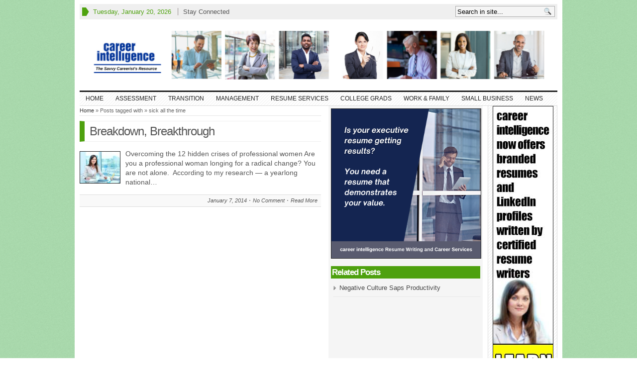

--- FILE ---
content_type: text/html; charset=UTF-8
request_url: https://career-intelligence.com/tags/sick-all-the-time/
body_size: 11245
content:
<!DOCTYPE html>
<!--[if IE 7]>
<html class="ie ie7" lang="en-US" xmlns:og="http://opengraphprotocol.org/schema/" xmlns:fb="http://www.facebook.com/2008/fbml">
<![endif]-->
<!--[if IE 8]>
<html class="ie ie8" lang="en-US" xmlns:og="http://opengraphprotocol.org/schema/" xmlns:fb="http://www.facebook.com/2008/fbml">
<![endif]-->
<!--[if !(IE 7) | !(IE 8)  ]><!-->
<html lang="en-US" xmlns:og="http://opengraphprotocol.org/schema/" xmlns:fb="http://www.facebook.com/2008/fbml">
<!--<![endif]-->
<head>
<meta name="google-site-verification" content="R_BshV7nwz1rSxDxQG68xpqqVpG_bf7HQ59tilUt5ek" />
<meta charset="UTF-8" />
<meta name="viewport" content="width=device-width, initial-scale=1.0, minimum-scale=1.0">

<title>sick all the time Archives - Career Intelligence</title>

<link rel="profile" href="https://gmpg.org/xfn/11" />
<link rel="pingback" href="https://career-intelligence.com/xmlrpc.php" />

	<link rel="stylesheet" type="text/css" media="all" href="https://career-intelligence.com/wp-content/themes/_advanced-newspaper/style.css" />
	
	<link rel="alternate" type="application/rss+xml" title="RSS 2.0" href="https://career-intelligence.com/feed/" />	
	<link rel="pingback" href="https://career-intelligence.com/xmlrpc.php" />

	<meta name='robots' content='index, follow, max-image-preview:large, max-snippet:-1, max-video-preview:-1' />

	<!-- This site is optimized with the Yoast SEO plugin v20.13 - https://yoast.com/wordpress/plugins/seo/ -->
	<link rel="canonical" href="https://career-intelligence.com/tags/sick-all-the-time/" />
	<meta property="og:locale" content="en_US" />
	<meta property="og:type" content="article" />
	<meta property="og:title" content="sick all the time Archives - Career Intelligence" />
	<meta property="og:url" content="https://career-intelligence.com/tags/sick-all-the-time/" />
	<meta property="og:site_name" content="Career Intelligence" />
	<script type="application/ld+json" class="yoast-schema-graph">{"@context":"https://schema.org","@graph":[{"@type":"CollectionPage","@id":"https://career-intelligence.com/tags/sick-all-the-time/","url":"https://career-intelligence.com/tags/sick-all-the-time/","name":"sick all the time Archives - Career Intelligence","isPartOf":{"@id":"https://career-intelligence.com/#website"},"primaryImageOfPage":{"@id":"https://career-intelligence.com/tags/sick-all-the-time/#primaryimage"},"image":{"@id":"https://career-intelligence.com/tags/sick-all-the-time/#primaryimage"},"thumbnailUrl":"https://career-intelligence.com/wp-content/uploads/2014/01/business-women-crisis.jpg","breadcrumb":{"@id":"https://career-intelligence.com/tags/sick-all-the-time/#breadcrumb"},"inLanguage":"en-US"},{"@type":"ImageObject","inLanguage":"en-US","@id":"https://career-intelligence.com/tags/sick-all-the-time/#primaryimage","url":"https://career-intelligence.com/wp-content/uploads/2014/01/business-women-crisis.jpg","contentUrl":"https://career-intelligence.com/wp-content/uploads/2014/01/business-women-crisis.jpg","width":2508,"height":1672},{"@type":"BreadcrumbList","@id":"https://career-intelligence.com/tags/sick-all-the-time/#breadcrumb","itemListElement":[{"@type":"ListItem","position":1,"name":"Home","item":"https://career-intelligence.com/"},{"@type":"ListItem","position":2,"name":"sick all the time"}]},{"@type":"WebSite","@id":"https://career-intelligence.com/#website","url":"https://career-intelligence.com/","name":"Career Intelligence","description":"The Savvy Careerist&#039;s Resource","potentialAction":[{"@type":"SearchAction","target":{"@type":"EntryPoint","urlTemplate":"https://career-intelligence.com/?s={search_term_string}"},"query-input":"required name=search_term_string"}],"inLanguage":"en-US"}]}</script>
	<!-- / Yoast SEO plugin. -->


<link rel='dns-prefetch' href='//www.googletagmanager.com' />
<link rel='dns-prefetch' href='//pagead2.googlesyndication.com' />
<link rel="alternate" type="application/rss+xml" title="Career Intelligence &raquo; Feed" href="https://career-intelligence.com/feed/" />
<link rel="alternate" type="application/rss+xml" title="Career Intelligence &raquo; Comments Feed" href="https://career-intelligence.com/comments/feed/" />
<link rel="alternate" type="application/rss+xml" title="Career Intelligence &raquo; sick all the time Tag Feed" href="https://career-intelligence.com/tags/sick-all-the-time/feed/" />
<script type="text/javascript">
window._wpemojiSettings = {"baseUrl":"https:\/\/s.w.org\/images\/core\/emoji\/14.0.0\/72x72\/","ext":".png","svgUrl":"https:\/\/s.w.org\/images\/core\/emoji\/14.0.0\/svg\/","svgExt":".svg","source":{"concatemoji":"https:\/\/career-intelligence.com\/wp-includes\/js\/wp-emoji-release.min.js?ver=6.2.8"}};
/*! This file is auto-generated */
!function(e,a,t){var n,r,o,i=a.createElement("canvas"),p=i.getContext&&i.getContext("2d");function s(e,t){p.clearRect(0,0,i.width,i.height),p.fillText(e,0,0);e=i.toDataURL();return p.clearRect(0,0,i.width,i.height),p.fillText(t,0,0),e===i.toDataURL()}function c(e){var t=a.createElement("script");t.src=e,t.defer=t.type="text/javascript",a.getElementsByTagName("head")[0].appendChild(t)}for(o=Array("flag","emoji"),t.supports={everything:!0,everythingExceptFlag:!0},r=0;r<o.length;r++)t.supports[o[r]]=function(e){if(p&&p.fillText)switch(p.textBaseline="top",p.font="600 32px Arial",e){case"flag":return s("\ud83c\udff3\ufe0f\u200d\u26a7\ufe0f","\ud83c\udff3\ufe0f\u200b\u26a7\ufe0f")?!1:!s("\ud83c\uddfa\ud83c\uddf3","\ud83c\uddfa\u200b\ud83c\uddf3")&&!s("\ud83c\udff4\udb40\udc67\udb40\udc62\udb40\udc65\udb40\udc6e\udb40\udc67\udb40\udc7f","\ud83c\udff4\u200b\udb40\udc67\u200b\udb40\udc62\u200b\udb40\udc65\u200b\udb40\udc6e\u200b\udb40\udc67\u200b\udb40\udc7f");case"emoji":return!s("\ud83e\udef1\ud83c\udffb\u200d\ud83e\udef2\ud83c\udfff","\ud83e\udef1\ud83c\udffb\u200b\ud83e\udef2\ud83c\udfff")}return!1}(o[r]),t.supports.everything=t.supports.everything&&t.supports[o[r]],"flag"!==o[r]&&(t.supports.everythingExceptFlag=t.supports.everythingExceptFlag&&t.supports[o[r]]);t.supports.everythingExceptFlag=t.supports.everythingExceptFlag&&!t.supports.flag,t.DOMReady=!1,t.readyCallback=function(){t.DOMReady=!0},t.supports.everything||(n=function(){t.readyCallback()},a.addEventListener?(a.addEventListener("DOMContentLoaded",n,!1),e.addEventListener("load",n,!1)):(e.attachEvent("onload",n),a.attachEvent("onreadystatechange",function(){"complete"===a.readyState&&t.readyCallback()})),(e=t.source||{}).concatemoji?c(e.concatemoji):e.wpemoji&&e.twemoji&&(c(e.twemoji),c(e.wpemoji)))}(window,document,window._wpemojiSettings);
</script>
<style type="text/css">
img.wp-smiley,
img.emoji {
	display: inline !important;
	border: none !important;
	box-shadow: none !important;
	height: 1em !important;
	width: 1em !important;
	margin: 0 0.07em !important;
	vertical-align: -0.1em !important;
	background: none !important;
	padding: 0 !important;
}
</style>
	<link rel='stylesheet' id='wp-block-library-css' href='https://career-intelligence.com/wp-includes/css/dist/block-library/style.min.css?ver=6.2.8' type='text/css' media='all' />
<link rel='stylesheet' id='classic-theme-styles-css' href='https://career-intelligence.com/wp-includes/css/classic-themes.min.css?ver=6.2.8' type='text/css' media='all' />
<style id='global-styles-inline-css' type='text/css'>
body{--wp--preset--color--black: #000000;--wp--preset--color--cyan-bluish-gray: #abb8c3;--wp--preset--color--white: #ffffff;--wp--preset--color--pale-pink: #f78da7;--wp--preset--color--vivid-red: #cf2e2e;--wp--preset--color--luminous-vivid-orange: #ff6900;--wp--preset--color--luminous-vivid-amber: #fcb900;--wp--preset--color--light-green-cyan: #7bdcb5;--wp--preset--color--vivid-green-cyan: #00d084;--wp--preset--color--pale-cyan-blue: #8ed1fc;--wp--preset--color--vivid-cyan-blue: #0693e3;--wp--preset--color--vivid-purple: #9b51e0;--wp--preset--gradient--vivid-cyan-blue-to-vivid-purple: linear-gradient(135deg,rgba(6,147,227,1) 0%,rgb(155,81,224) 100%);--wp--preset--gradient--light-green-cyan-to-vivid-green-cyan: linear-gradient(135deg,rgb(122,220,180) 0%,rgb(0,208,130) 100%);--wp--preset--gradient--luminous-vivid-amber-to-luminous-vivid-orange: linear-gradient(135deg,rgba(252,185,0,1) 0%,rgba(255,105,0,1) 100%);--wp--preset--gradient--luminous-vivid-orange-to-vivid-red: linear-gradient(135deg,rgba(255,105,0,1) 0%,rgb(207,46,46) 100%);--wp--preset--gradient--very-light-gray-to-cyan-bluish-gray: linear-gradient(135deg,rgb(238,238,238) 0%,rgb(169,184,195) 100%);--wp--preset--gradient--cool-to-warm-spectrum: linear-gradient(135deg,rgb(74,234,220) 0%,rgb(151,120,209) 20%,rgb(207,42,186) 40%,rgb(238,44,130) 60%,rgb(251,105,98) 80%,rgb(254,248,76) 100%);--wp--preset--gradient--blush-light-purple: linear-gradient(135deg,rgb(255,206,236) 0%,rgb(152,150,240) 100%);--wp--preset--gradient--blush-bordeaux: linear-gradient(135deg,rgb(254,205,165) 0%,rgb(254,45,45) 50%,rgb(107,0,62) 100%);--wp--preset--gradient--luminous-dusk: linear-gradient(135deg,rgb(255,203,112) 0%,rgb(199,81,192) 50%,rgb(65,88,208) 100%);--wp--preset--gradient--pale-ocean: linear-gradient(135deg,rgb(255,245,203) 0%,rgb(182,227,212) 50%,rgb(51,167,181) 100%);--wp--preset--gradient--electric-grass: linear-gradient(135deg,rgb(202,248,128) 0%,rgb(113,206,126) 100%);--wp--preset--gradient--midnight: linear-gradient(135deg,rgb(2,3,129) 0%,rgb(40,116,252) 100%);--wp--preset--duotone--dark-grayscale: url('#wp-duotone-dark-grayscale');--wp--preset--duotone--grayscale: url('#wp-duotone-grayscale');--wp--preset--duotone--purple-yellow: url('#wp-duotone-purple-yellow');--wp--preset--duotone--blue-red: url('#wp-duotone-blue-red');--wp--preset--duotone--midnight: url('#wp-duotone-midnight');--wp--preset--duotone--magenta-yellow: url('#wp-duotone-magenta-yellow');--wp--preset--duotone--purple-green: url('#wp-duotone-purple-green');--wp--preset--duotone--blue-orange: url('#wp-duotone-blue-orange');--wp--preset--font-size--small: 13px;--wp--preset--font-size--medium: 20px;--wp--preset--font-size--large: 36px;--wp--preset--font-size--x-large: 42px;--wp--preset--spacing--20: 0.44rem;--wp--preset--spacing--30: 0.67rem;--wp--preset--spacing--40: 1rem;--wp--preset--spacing--50: 1.5rem;--wp--preset--spacing--60: 2.25rem;--wp--preset--spacing--70: 3.38rem;--wp--preset--spacing--80: 5.06rem;--wp--preset--shadow--natural: 6px 6px 9px rgba(0, 0, 0, 0.2);--wp--preset--shadow--deep: 12px 12px 50px rgba(0, 0, 0, 0.4);--wp--preset--shadow--sharp: 6px 6px 0px rgba(0, 0, 0, 0.2);--wp--preset--shadow--outlined: 6px 6px 0px -3px rgba(255, 255, 255, 1), 6px 6px rgba(0, 0, 0, 1);--wp--preset--shadow--crisp: 6px 6px 0px rgba(0, 0, 0, 1);}:where(.is-layout-flex){gap: 0.5em;}body .is-layout-flow > .alignleft{float: left;margin-inline-start: 0;margin-inline-end: 2em;}body .is-layout-flow > .alignright{float: right;margin-inline-start: 2em;margin-inline-end: 0;}body .is-layout-flow > .aligncenter{margin-left: auto !important;margin-right: auto !important;}body .is-layout-constrained > .alignleft{float: left;margin-inline-start: 0;margin-inline-end: 2em;}body .is-layout-constrained > .alignright{float: right;margin-inline-start: 2em;margin-inline-end: 0;}body .is-layout-constrained > .aligncenter{margin-left: auto !important;margin-right: auto !important;}body .is-layout-constrained > :where(:not(.alignleft):not(.alignright):not(.alignfull)){max-width: var(--wp--style--global--content-size);margin-left: auto !important;margin-right: auto !important;}body .is-layout-constrained > .alignwide{max-width: var(--wp--style--global--wide-size);}body .is-layout-flex{display: flex;}body .is-layout-flex{flex-wrap: wrap;align-items: center;}body .is-layout-flex > *{margin: 0;}:where(.wp-block-columns.is-layout-flex){gap: 2em;}.has-black-color{color: var(--wp--preset--color--black) !important;}.has-cyan-bluish-gray-color{color: var(--wp--preset--color--cyan-bluish-gray) !important;}.has-white-color{color: var(--wp--preset--color--white) !important;}.has-pale-pink-color{color: var(--wp--preset--color--pale-pink) !important;}.has-vivid-red-color{color: var(--wp--preset--color--vivid-red) !important;}.has-luminous-vivid-orange-color{color: var(--wp--preset--color--luminous-vivid-orange) !important;}.has-luminous-vivid-amber-color{color: var(--wp--preset--color--luminous-vivid-amber) !important;}.has-light-green-cyan-color{color: var(--wp--preset--color--light-green-cyan) !important;}.has-vivid-green-cyan-color{color: var(--wp--preset--color--vivid-green-cyan) !important;}.has-pale-cyan-blue-color{color: var(--wp--preset--color--pale-cyan-blue) !important;}.has-vivid-cyan-blue-color{color: var(--wp--preset--color--vivid-cyan-blue) !important;}.has-vivid-purple-color{color: var(--wp--preset--color--vivid-purple) !important;}.has-black-background-color{background-color: var(--wp--preset--color--black) !important;}.has-cyan-bluish-gray-background-color{background-color: var(--wp--preset--color--cyan-bluish-gray) !important;}.has-white-background-color{background-color: var(--wp--preset--color--white) !important;}.has-pale-pink-background-color{background-color: var(--wp--preset--color--pale-pink) !important;}.has-vivid-red-background-color{background-color: var(--wp--preset--color--vivid-red) !important;}.has-luminous-vivid-orange-background-color{background-color: var(--wp--preset--color--luminous-vivid-orange) !important;}.has-luminous-vivid-amber-background-color{background-color: var(--wp--preset--color--luminous-vivid-amber) !important;}.has-light-green-cyan-background-color{background-color: var(--wp--preset--color--light-green-cyan) !important;}.has-vivid-green-cyan-background-color{background-color: var(--wp--preset--color--vivid-green-cyan) !important;}.has-pale-cyan-blue-background-color{background-color: var(--wp--preset--color--pale-cyan-blue) !important;}.has-vivid-cyan-blue-background-color{background-color: var(--wp--preset--color--vivid-cyan-blue) !important;}.has-vivid-purple-background-color{background-color: var(--wp--preset--color--vivid-purple) !important;}.has-black-border-color{border-color: var(--wp--preset--color--black) !important;}.has-cyan-bluish-gray-border-color{border-color: var(--wp--preset--color--cyan-bluish-gray) !important;}.has-white-border-color{border-color: var(--wp--preset--color--white) !important;}.has-pale-pink-border-color{border-color: var(--wp--preset--color--pale-pink) !important;}.has-vivid-red-border-color{border-color: var(--wp--preset--color--vivid-red) !important;}.has-luminous-vivid-orange-border-color{border-color: var(--wp--preset--color--luminous-vivid-orange) !important;}.has-luminous-vivid-amber-border-color{border-color: var(--wp--preset--color--luminous-vivid-amber) !important;}.has-light-green-cyan-border-color{border-color: var(--wp--preset--color--light-green-cyan) !important;}.has-vivid-green-cyan-border-color{border-color: var(--wp--preset--color--vivid-green-cyan) !important;}.has-pale-cyan-blue-border-color{border-color: var(--wp--preset--color--pale-cyan-blue) !important;}.has-vivid-cyan-blue-border-color{border-color: var(--wp--preset--color--vivid-cyan-blue) !important;}.has-vivid-purple-border-color{border-color: var(--wp--preset--color--vivid-purple) !important;}.has-vivid-cyan-blue-to-vivid-purple-gradient-background{background: var(--wp--preset--gradient--vivid-cyan-blue-to-vivid-purple) !important;}.has-light-green-cyan-to-vivid-green-cyan-gradient-background{background: var(--wp--preset--gradient--light-green-cyan-to-vivid-green-cyan) !important;}.has-luminous-vivid-amber-to-luminous-vivid-orange-gradient-background{background: var(--wp--preset--gradient--luminous-vivid-amber-to-luminous-vivid-orange) !important;}.has-luminous-vivid-orange-to-vivid-red-gradient-background{background: var(--wp--preset--gradient--luminous-vivid-orange-to-vivid-red) !important;}.has-very-light-gray-to-cyan-bluish-gray-gradient-background{background: var(--wp--preset--gradient--very-light-gray-to-cyan-bluish-gray) !important;}.has-cool-to-warm-spectrum-gradient-background{background: var(--wp--preset--gradient--cool-to-warm-spectrum) !important;}.has-blush-light-purple-gradient-background{background: var(--wp--preset--gradient--blush-light-purple) !important;}.has-blush-bordeaux-gradient-background{background: var(--wp--preset--gradient--blush-bordeaux) !important;}.has-luminous-dusk-gradient-background{background: var(--wp--preset--gradient--luminous-dusk) !important;}.has-pale-ocean-gradient-background{background: var(--wp--preset--gradient--pale-ocean) !important;}.has-electric-grass-gradient-background{background: var(--wp--preset--gradient--electric-grass) !important;}.has-midnight-gradient-background{background: var(--wp--preset--gradient--midnight) !important;}.has-small-font-size{font-size: var(--wp--preset--font-size--small) !important;}.has-medium-font-size{font-size: var(--wp--preset--font-size--medium) !important;}.has-large-font-size{font-size: var(--wp--preset--font-size--large) !important;}.has-x-large-font-size{font-size: var(--wp--preset--font-size--x-large) !important;}
.wp-block-navigation a:where(:not(.wp-element-button)){color: inherit;}
:where(.wp-block-columns.is-layout-flex){gap: 2em;}
.wp-block-pullquote{font-size: 1.5em;line-height: 1.6;}
</style>
<link rel='stylesheet' id='gabfire-widget-css-css' href='https://career-intelligence.com/wp-content/plugins/gabfire-widget-pack/css/style.css?ver=6.2.8' type='text/css' media='all' />
<link rel='stylesheet' id='fancyboxcss-css' href='https://career-intelligence.com/wp-content/themes/_advanced-newspaper/inc/js/fancybox/jquery.fancybox-1.3.4.css?ver=6.2.8' type='text/css' media='all' />

<!-- Google Analytics snippet added by Site Kit -->
<script type='text/javascript' src='https://www.googletagmanager.com/gtag/js?id=G-DVKBSF40GB' id='google_gtagjs-js' async></script>
<script type='text/javascript' id='google_gtagjs-js-after'>
window.dataLayer = window.dataLayer || [];function gtag(){dataLayer.push(arguments);}
gtag('set', 'linker', {"domains":["career-intelligence.com"]} );
gtag("js", new Date());
gtag("set", "developer_id.dZTNiMT", true);
gtag("config", "G-DVKBSF40GB");
</script>

<!-- End Google Analytics snippet added by Site Kit -->
<script type='text/javascript' src='https://ajax.googleapis.com/ajax/libs/jquery/1/jquery.min.js?ver=6.2.8' id='jquery-js'></script>
<script type='text/javascript' src='https://career-intelligence.com/wp-includes/js/jquery/jquery-migrate.min.js?ver=3.4.0' id='jquery-migrate-js'></script>
<script type='text/javascript' src='https://career-intelligence.com/wp-content/themes/_advanced-newspaper/inc/js/jquery.tools.min.js?ver=6.2.8' id='jquerytools-js'></script>
<script type='text/javascript' src='https://career-intelligence.com/wp-content/themes/_advanced-newspaper/inc/js/flowplayer/flowplayer-3.2.6.min.js?ver=6.2.8' id='flowplayer-js'></script>
<script type='text/javascript' src='https://career-intelligence.com/wp-content/themes/_advanced-newspaper/inc/js/responsive-menu.js?ver=6.2.8' id='responsive-menu-js'></script>
<script type='text/javascript' src='https://career-intelligence.com/wp-content/themes/_advanced-newspaper/inc/js/superfish-1.4.8.js?ver=6.2.8' id='superfish-js'></script>
<script type='text/javascript' src='https://career-intelligence.com/wp-content/themes/_advanced-newspaper/inc/js/fancybox/jquery.fancybox-1.3.4.pack.js?ver=6.2.8' id='fancybox-js'></script>
<script type='text/javascript' src='https://career-intelligence.com/wp-content/themes/_advanced-newspaper/inc/js/fancybox/jquery.mousewheel-3.0.4.pack.js?ver=6.2.8' id='fancyboxmw-js'></script>
<link rel="https://api.w.org/" href="https://career-intelligence.com/wp-json/" /><link rel="alternate" type="application/json" href="https://career-intelligence.com/wp-json/wp/v2/tags/958" /><link rel="EditURI" type="application/rsd+xml" title="RSD" href="https://career-intelligence.com/xmlrpc.php?rsd" />
<link rel="wlwmanifest" type="application/wlwmanifest+xml" href="https://career-intelligence.com/wp-includes/wlwmanifest.xml" />
<meta name="generator" content="WordPress 6.2.8" />
<meta name="generator" content="Site Kit by Google 1.107.0" /><link href="https://career-intelligence.com/wp-content/themes/_advanced-newspaper/styles/sans-green.css" rel="stylesheet" type="text/css" />
<!-- Custom Styling -->
<style type="text/css">
#menu-item-2800 li {
	line-height: 192%
}
.mainnav li a {
	font: 12px arial, tahoma, verdana, sans-serif !important;
}

@media (min-width: 768px) and (max-width: 979px) {
#mainmenu .sb-holder {
	z-index: 20 !important;
	display: none;
}
.menu {
	display: block;
}
.mainnav li a {
	font: 12px arial, tahoma, verdana, sans-serif !important;
	padding: 6px 5px 6px 3px;
}
}

@media (min-width: 250px) and (max-width: 640px) {
#mainmenu .sb-holder {
	z-index: 999 !important;
	display: none
}
.wrapper #mainmenu {
	
	background: #3D3D3D !important;
}
.wrapper #mainmenu .resicon img:hover {
	cursor: pointer;
}
.wrapper #mainmenu .resicon {
	display: block;
	text-align: right;
}
.wrapper #mainmenu .resicon {
	display: block;
	background-color: #3D3D3D;
}
.wrapper #mainmenu .resicon img {

	margin-right: 10px;
	
}
#mainmenu ul.mainnav li {
	float: none !important;
	width: 100%;
	display: block !important;
}
#mainmenu ul.mainnav li *,  #mainmenu ul.mainnav li a:hover,  #mainmenu ul.mainnav li ul li a {
	color: #fff;
	background: none !important;
	width: auto !important;
	border: none;
}
#mainmenu ul.mainnav li ul,  #mainmenu ul.mainnav li ul li ul {
	display: block !important;
	visibility: visible !important;
	position: static !important;
	top: auto !important;
	width: 100%;
	background: #3D3D3D !important;
}
#mainmenu ul.mainnav li ul {
	margin: 0px 0px 0px 0px;
	padding-left: 20px;
	text-align: left;
}
#mainmenu ul.mainnav li ul {
	background: #222 !important;
}
}

@media (min-width: 640px) and (max-width: 767px) {
.menu {
	display: block;
}
#mainmenu .sb-holder {
	display: none;
}
.mainnav li a {
	font: 11px arial, tahoma, verdana, sans-serif !important;
	padding: 6px 4px 6px 3px;
}
}
 @media and (max-width: 640px) {
#mainmenu .sb-holder {
z-index:20 !important;
display:block
}
}

 @media (min-width: 641px) {

 #mainmenu .resicon {
	display: none !important;

}


 }</style>

	<script type='text/javascript'>
	(function($) {
		$(document).ready(function() { 
			
			// Responsive Menu (TinyNav)
			$(".menu").tinyNav({
				active: 'current_page_item', // Set the "active" class for default menu
				label: ''
			});
			$(".tinynav").selectbox();			
			
			$('a[href=#top]').click(function(){
				$('html, body').animate({scrollTop:0}, 'slow');
				return false;
			});
			
			$("ul#mid-slider-pagination").tabs("div.fea-slides-wrapper > div");
			
			$("a[rel=gab_gallery]").fancybox({
			'transitionIn'		: 'none',
			'transitionOut'		: 'none',
			'titlePosition' 	: 'over',
			'titleFormat'       : function(title, currentArray, currentIndex, currentOpts) {
				return '<span id="fancybox-title-over">' + title /* + ' ('+(currentIndex + 1) + ' / ' + currentArray.length + ')' */ +'</span>';
			}
			});			
			
			$(".show").fancybox({  
				'titleShow'     : 'false',  
				'transitionIn'      : 'fade',  
				'transitionOut'     : 'fade'  
			});
			
			$(".iframe").fancybox({	
				'width'	: '75%',
				'height' : '75%',
				'autoScale'     	: false,
				'transitionIn'		: 'none',
				'transitionOut'		: 'none',
				'type'				: 'iframe'
			});				

			
			$("ul.sc_tabs").tabs("div.sc_tabs-content > div");
			
		});
	})(jQuery);
	</script>

<!-- Google AdSense snippet added by Site Kit -->
<meta name="google-adsense-platform-account" content="ca-host-pub-2644536267352236">
<meta name="google-adsense-platform-domain" content="sitekit.withgoogle.com">
<!-- End Google AdSense snippet added by Site Kit -->
<link rel="shortcut icon" href="https://career-intelligence.com/wp-content/themes/_advanced-newspaper/framework/admin//images/favicon.ico" /><style type="text/css" id="custom-background-css">
body.custom-background { background-color: #ffffff; }
</style>
	
<!-- Google AdSense snippet added by Site Kit -->
<script async="async" src="https://pagead2.googlesyndication.com/pagead/js/adsbygoogle.js?client=ca-pub-0357341135737925&amp;host=ca-host-pub-2644536267352236" crossorigin="anonymous" type="text/javascript"></script>

<!-- End Google AdSense snippet added by Site Kit -->
<link rel="icon" href="https://career-intelligence.com/wp-content/uploads/2022/01/cropped-CI-Website-Icon-32x32.png" sizes="32x32" />
<link rel="icon" href="https://career-intelligence.com/wp-content/uploads/2022/01/cropped-CI-Website-Icon-192x192.png" sizes="192x192" />
<link rel="apple-touch-icon" href="https://career-intelligence.com/wp-content/uploads/2022/01/cropped-CI-Website-Icon-180x180.png" />
<meta name="msapplication-TileImage" content="https://career-intelligence.com/wp-content/uploads/2022/01/cropped-CI-Website-Icon-270x270.png" />
	
	
		
	
		
	<link rel="stylesheet" type="text/css" media="all" href="https://career-intelligence.com/wp-content/themes/_advanced-newspaper/styles/responsive/responsive.css" />
	
<!-- HTML5 shim, for IE6-8 support of HTML5 elements -->
<!--[if lt IE 9]>
	<script src="https://html5shim.googlecode.com/svn/trunk/html5.js"></script>
<![endif]-->	
</head>

<body data-rsssl=1 class="archive tag tag-sick-all-the-time tag-958 custom-background">


<div class="wrapper">
	<div id="masthead">
		<ul class="mastheadnav dropdown">
						
				<li class="date">
					<script type="text/javascript">
						<!--
						var mydate=new Date()
						var year=mydate.getYear()
						if (year < 1000)
						year+=1900
						var day=mydate.getDay()
						var month=mydate.getMonth()
						var daym=mydate.getDate()
						if (daym<10)
						daym="0"+daym
						var dayarray=new Array("Sunday","Monday","Tuesday","Wednesday","Thursday","Friday","Saturday")
						var montharray=new Array("January","February","March","April","May","June","July","August","September","October","November","December")
						document.write(""+dayarray[day]+", "+montharray[month]+" "+daym+", "+year+"")
						// -->
					</script>
				</li>
				<li><a class="show" href="#sconnected">Stay Connected</a></li>
									</ul>
		<div class="hide">
			<div id="sconnected"> 
									<h3 class="widgettitle">Widgetized Section</h3>
					<p>Go to Admin &raquo; Appearance &raquo; Widgets &raquo;  and move <strong>Gabfire Widget: Social</strong> into that <strong>MastheadOverlay</strong> zone</p>
							</div>
		</div>
		<div id="search">
			<form class="gab_search_style1" action="https://career-intelligence.com/">
	<fieldset>
		<input type="text" id="s" name="s" value="Search in site..." onfocus="if(this.value==this.defaultValue)this.value='';" onblur="if(this.value=='')this.value=this.defaultValue;"/>
		<input type="image" class="submit_style1" src="https://career-intelligence.com/wp-content/themes/_advanced-newspaper/framework/images/search.png" alt="Search in site..." value="" /> 
	</fieldset>
</form>		</div><!-- /search -->
		<div class="clear"></div>
		
	</div><!-- /masthead -->

	<div id="header">
					<a href="https://career-intelligence.com/" title="The Savvy Careerist&#039;s Resource">
				<img src="https://career-intelligence.com/wp-content/uploads/2021/02/146796953_414612732979299_1440628214880319533_n.png" id="header_banner" alt="Career Intelligence" title="Career Intelligence"/>
			</a>
					

	</div><!-- /header -->

	<div id="mainmenu">
	<div class="resicon"><img src="https://career-intelligence.com/wp-content/uploads/2014/10/resimg.png" alt=""></div>
		<ul class="mainnav dropdown menu">
			<li class="first"><a href="https://career-intelligence.com/" title="The Savvy Careerist&#039;s Resource">Home</a></li>
			<li id="menu-item-2350" class="menu-item menu-item-type-taxonomy menu-item-object-category menu-item-has-children menu-item-2350"><a href="https://career-intelligence.com/category/assessment/">Assessment</a>
<ul class="sub-menu">
	<li id="menu-item-2352" class="menu-item menu-item-type-taxonomy menu-item-object-category menu-item-2352"><a href="https://career-intelligence.com/category/assessment/before-you-leap/">Before You Leap</a></li>
	<li id="menu-item-2353" class="menu-item menu-item-type-taxonomy menu-item-object-category menu-item-2353"><a href="https://career-intelligence.com/category/assessment/changing-course/">Changing Course</a></li>
	<li id="menu-item-2354" class="menu-item menu-item-type-taxonomy menu-item-object-category menu-item-2354"><a href="https://career-intelligence.com/category/assessment/goals/">Goals</a></li>
	<li id="menu-item-2355" class="menu-item menu-item-type-taxonomy menu-item-object-category menu-item-2355"><a href="https://career-intelligence.com/category/assessment/interests/">Interests</a></li>
	<li id="menu-item-2356" class="menu-item menu-item-type-taxonomy menu-item-object-category menu-item-2356"><a href="https://career-intelligence.com/category/assessment/personality/">Personality</a></li>
	<li id="menu-item-2357" class="menu-item menu-item-type-taxonomy menu-item-object-category menu-item-2357"><a href="https://career-intelligence.com/category/assessment/skills/">Skills</a></li>
</ul>
</li>
<li id="menu-item-2388" class="menu-item menu-item-type-taxonomy menu-item-object-category menu-item-has-children menu-item-2388"><a href="https://career-intelligence.com/category/transition/">Transition</a>
<ul class="sub-menu">
	<li id="menu-item-2389" class="menu-item menu-item-type-taxonomy menu-item-object-category menu-item-2389"><a href="https://career-intelligence.com/category/transition/change-strategies/">Change Strategies</a></li>
	<li id="menu-item-2390" class="menu-item menu-item-type-taxonomy menu-item-object-category menu-item-2390"><a href="https://career-intelligence.com/category/transition/decision-making/">Decision Making</a></li>
	<li id="menu-item-2391" class="menu-item menu-item-type-taxonomy menu-item-object-category menu-item-2391"><a href="https://career-intelligence.com/category/transition/interviewing-transition/">Interviewing</a></li>
	<li id="menu-item-2392" class="menu-item menu-item-type-taxonomy menu-item-object-category menu-item-2392"><a href="https://career-intelligence.com/category/transition/job-loss/">Job Loss</a></li>
	<li id="menu-item-2393" class="menu-item menu-item-type-taxonomy menu-item-object-category menu-item-2393"><a href="https://career-intelligence.com/category/transition/job-search/">Job Search</a></li>
	<li id="menu-item-2394" class="menu-item menu-item-type-taxonomy menu-item-object-category menu-item-2394"><a href="https://career-intelligence.com/category/transition/paperwork/">Paperwork</a></li>
	<li id="menu-item-2395" class="menu-item menu-item-type-taxonomy menu-item-object-category menu-item-2395"><a href="https://career-intelligence.com/category/transition/salary-negotiation/">Salary Negotiation</a></li>
	<li id="menu-item-2396" class="menu-item menu-item-type-taxonomy menu-item-object-category menu-item-2396"><a href="https://career-intelligence.com/category/transition/social-media/">Social Media</a></li>
</ul>
</li>
<li id="menu-item-2370" class="menu-item menu-item-type-taxonomy menu-item-object-category menu-item-has-children menu-item-2370"><a href="https://career-intelligence.com/category/career-management/">Management</a>
<ul class="sub-menu">
	<li id="menu-item-2371" class="menu-item menu-item-type-taxonomy menu-item-object-category menu-item-2371"><a href="https://career-intelligence.com/category/career-management/business-travel/">Business Travel</a></li>
	<li id="menu-item-2372" class="menu-item menu-item-type-taxonomy menu-item-object-category menu-item-has-children menu-item-2372"><a href="https://career-intelligence.com/category/career-management/day-to-day/">Day to Day</a>
	<ul class="sub-menu">
		<li id="menu-item-2373" class="menu-item menu-item-type-taxonomy menu-item-object-category menu-item-2373"><a href="https://career-intelligence.com/category/career-management/day-to-day/at-the-office/">At the Office</a></li>
		<li id="menu-item-2374" class="menu-item menu-item-type-taxonomy menu-item-object-category menu-item-2374"><a href="https://career-intelligence.com/category/career-management/day-to-day/communication-day-to-day/">Communication</a></li>
		<li id="menu-item-2377" class="menu-item menu-item-type-taxonomy menu-item-object-category menu-item-2377"><a href="https://career-intelligence.com/category/career-management/day-to-day/management-day-to-day/">Management</a></li>
		<li id="menu-item-2378" class="menu-item menu-item-type-taxonomy menu-item-object-category menu-item-2378"><a href="https://career-intelligence.com/category/career-management/day-to-day/networking-day-to-day/">Networking</a></li>
		<li id="menu-item-2375" class="menu-item menu-item-type-taxonomy menu-item-object-category menu-item-2375"><a href="https://career-intelligence.com/category/career-management/day-to-day/conflict/">Conflict</a></li>
		<li id="menu-item-2376" class="menu-item menu-item-type-taxonomy menu-item-object-category menu-item-2376"><a href="https://career-intelligence.com/category/career-management/day-to-day/job-security/">Job Security</a></li>
		<li id="menu-item-2379" class="menu-item menu-item-type-taxonomy menu-item-object-category menu-item-2379"><a href="https://career-intelligence.com/category/career-management/day-to-day/womens-issues/">Women&#8217;s Issues</a></li>
	</ul>
</li>
	<li id="menu-item-2369" class="menu-item menu-item-type-taxonomy menu-item-object-category menu-item-2369"><a href="https://career-intelligence.com/category/for-women-only/">For Women Only</a></li>
	<li id="menu-item-2380" class="menu-item menu-item-type-taxonomy menu-item-object-category menu-item-2380"><a href="https://career-intelligence.com/category/career-management/getting-ahead/">Getting Ahead</a></li>
	<li id="menu-item-2381" class="menu-item menu-item-type-taxonomy menu-item-object-category menu-item-2381"><a href="https://career-intelligence.com/category/career-management/professional-image/">Professional Image</a></li>
	<li id="menu-item-2382" class="menu-item menu-item-type-taxonomy menu-item-object-category menu-item-2382"><a href="https://career-intelligence.com/category/career-management/social-media-management/">Social Media</a></li>
</ul>
</li>
<li id="menu-item-4373" class="menu-item menu-item-type-custom menu-item-object-custom menu-item-has-children menu-item-4373"><a href="#">Resume Services</a>
<ul class="sub-menu">
	<li id="menu-item-5379" class="menu-item menu-item-type-custom menu-item-object-custom menu-item-5379"><a href="https://careerintelligenceresumewriting.com/compare-resume-writing-packages/">Executive Resume Writing Service</a></li>
	<li id="menu-item-5380" class="menu-item menu-item-type-custom menu-item-object-custom menu-item-5380"><a href="https://careerintelligenceresumewriting.com/self-guided-career-tools/">Budget Resume Writing Package</a></li>
	<li id="menu-item-5381" class="menu-item menu-item-type-custom menu-item-object-custom menu-item-5381"><a href="https://careerintelligenceresumewriting.com/free-career-tools/">Free Career Tools</a></li>
</ul>
</li>
<li id="menu-item-2364" class="menu-item menu-item-type-taxonomy menu-item-object-category menu-item-has-children menu-item-2364"><a href="https://career-intelligence.com/category/college-corner/">College Grads</a>
<ul class="sub-menu">
	<li id="menu-item-2365" class="menu-item menu-item-type-taxonomy menu-item-object-category menu-item-2365"><a href="https://career-intelligence.com/category/college-corner/choosing-a-career-major/">Choosing A Career/Major</a></li>
	<li id="menu-item-2368" class="menu-item menu-item-type-taxonomy menu-item-object-category menu-item-2368"><a href="https://career-intelligence.com/category/college-corner/your-first-job/">Your First Job</a></li>
	<li id="menu-item-2366" class="menu-item menu-item-type-taxonomy menu-item-object-category menu-item-2366"><a href="https://career-intelligence.com/category/college-corner/college-student/">College Student</a></li>
</ul>
</li>
<li id="menu-item-2358" class="menu-item menu-item-type-taxonomy menu-item-object-category menu-item-has-children menu-item-2358"><a href="https://career-intelligence.com/category/balancing-work-family/">Work &#038; Family</a>
<ul class="sub-menu">
	<li id="menu-item-2359" class="menu-item menu-item-type-taxonomy menu-item-object-category menu-item-2359"><a href="https://career-intelligence.com/category/balancing-work-family/health-fitness/">Health &amp; Fitness</a></li>
	<li id="menu-item-2360" class="menu-item menu-item-type-taxonomy menu-item-object-category menu-item-2360"><a href="https://career-intelligence.com/category/balancing-work-family/organization-time-management/">Organization &amp; Time Management</a></li>
	<li id="menu-item-2361" class="menu-item menu-item-type-taxonomy menu-item-object-category menu-item-2361"><a href="https://career-intelligence.com/category/balancing-work-family/stress-management/">Stress Management</a></li>
	<li id="menu-item-2362" class="menu-item menu-item-type-taxonomy menu-item-object-category menu-item-2362"><a href="https://career-intelligence.com/category/balancing-work-family/worklife/">Work/Life</a></li>
</ul>
</li>
<li id="menu-item-2384" class="menu-item menu-item-type-taxonomy menu-item-object-category menu-item-has-children menu-item-2384"><a href="https://career-intelligence.com/category/sbs/">Small Business</a>
<ul class="sub-menu">
	<li id="menu-item-2385" class="menu-item menu-item-type-taxonomy menu-item-object-category menu-item-2385"><a href="https://career-intelligence.com/category/sbs/operations/">Operations</a></li>
	<li id="menu-item-2756" class="menu-item menu-item-type-taxonomy menu-item-object-category menu-item-2756"><a href="https://career-intelligence.com/category/sbs/promotion/">Promotion</a></li>
	<li id="menu-item-2386" class="menu-item menu-item-type-taxonomy menu-item-object-category menu-item-2386"><a href="https://career-intelligence.com/category/sbs/startup/">Startup</a></li>
	<li id="menu-item-2387" class="menu-item menu-item-type-taxonomy menu-item-object-category menu-item-2387"><a href="https://career-intelligence.com/category/tools/">Tools</a></li>
</ul>
</li>
<li id="menu-item-2887" class="menu-item menu-item-type-taxonomy menu-item-object-category menu-item-2887"><a href="https://career-intelligence.com/category/news/">News</a></li>
	
		</ul>
		<div class="clear"></div>
	</div><!-- /mainmenu -->
	
	<!--div id="submenu">
		<ul class="subnav dropdown menu">
							<li class="page_item page-item-4107"><a href="https://career-intelligence.com/4th-of-july-video/">Happy 4th of July</a></li>
<li class="page_item page-item-4389"><a href="https://career-intelligence.com/happy-thanksgiving-video/">Happy Thanksgiving</a></li>
<li class="page_item page-item-3142"><a href="https://career-intelligence.com/writers-guidelines/">Guest Posting</a></li>
<li class="page_item page-item-4027"><a href="https://career-intelligence.com/job-board/">Job Board</a></li>
				
		</ul>
		<div class="clear"></div>
	</div--><!-- /submenu --><div id="container">

			<div id="main">			
				<span id="bcrum"><a href="https://career-intelligence.com">Home</a>&nbsp;&raquo;&nbsp;Posts tagged with&nbsp;&raquo;&nbsp;sick all the time</span>
					

	<div id="post-2556" class="entry post-2556 post type-post status-publish format-standard has-post-thumbnail hentry category-at-the-office category-balancing-work-family category-day-to-day category-career-management category-stress-management category-worklife tag-career-burnout tag-having-a-breakdown tag-negative-workplace tag-sick-all-the-time tag-women-in-crisis">	

		<h2 class="entry-title">
			<a href="https://career-intelligence.com/breakdown-breakthrough/" rel="bookmark" title="Permalink to Breakdown, Breakthrough" >Breakdown, Breakthrough</a>
		</h2>
		
		<a href="https://career-intelligence.com/breakdown-breakthrough/" rel="bookmark"><img src="https://career-intelligence.com/wp-content/uploads/2014/01/business-women-crisis-80x63.jpg" class="alignleft" alt="Breakdown, Breakthrough" title="Breakdown, Breakthrough" /></a>		<p>Overcoming the 12 hidden crises of professional women Are you a professional woman longing for a radical change? You are not alone.  According to my research — a yearlong national&hellip;</p>
		<p class="postmeta"><span class="meta_date">January 7, 2014</span><span class="meta_comment"><a href="https://career-intelligence.com/breakdown-breakthrough/#respond">No Comment</a></span><span class="meta_permalink"><a href="https://career-intelligence.com/breakdown-breakthrough/" title="Permalink to Breakdown, Breakthrough" rel="bookmark">Read More</a></span></p>
	</div>

			</div><!-- #main -->
			
			<div id="sidebar">
				<div class="sidebarinner">
	<div class="sidebar_left">
	<div id="media_image-6" class="widget widget_media_image"><div class="widgetinner"><a href="https://careerintelligenceresumewriting.com/compare-resume-writing-packages/"><img width="400" height="400" src="https://career-intelligence.com/wp-content/uploads/2021/02/Is-your-executive-resume-getting-results_.png" class="image wp-image-5352 alignnone attachment-full size-full" alt="" decoding="async" loading="lazy" style="max-width: 100%; height: auto;" srcset="https://career-intelligence.com/wp-content/uploads/2021/02/Is-your-executive-resume-getting-results_.png 400w, https://career-intelligence.com/wp-content/uploads/2021/02/Is-your-executive-resume-getting-results_-300x300.png 300w, https://career-intelligence.com/wp-content/uploads/2021/02/Is-your-executive-resume-getting-results_-150x150.png 150w, https://career-intelligence.com/wp-content/uploads/2021/02/Is-your-executive-resume-getting-results_-50x50.png 50w, https://career-intelligence.com/wp-content/uploads/2021/02/Is-your-executive-resume-getting-results_-220x220.png 220w, https://career-intelligence.com/wp-content/uploads/2021/02/Is-your-executive-resume-getting-results_-118x118.png 118w, https://career-intelligence.com/wp-content/uploads/2021/02/Is-your-executive-resume-getting-results_-30x30.png 30w" sizes="(max-width: 400px) 100vw, 400px" /></a></div></div>
<div id="gabfire_relatedposts-3" class="widget gabfire_relatedposts"><div class="widgetinner"><h3 class="widgettitle">Related Posts</h3>
<ul>							<li><div class="gab_relateditem_vertical">
								<a href="https://career-intelligence.com/negative-culture-saps-productivity/" rel="bookmark" class="related_posttitle" title="Negative Culture Saps Productivity">
									Negative Culture Saps Productivity								</a>
							 </div></li>
						</ul><div class='clear'></div></div></div>
<div id="block-11" class="widget widget_block"><div class="widgetinner"><script async src="//pagead2.googlesyndication.com/pagead/js/adsbygoogle.js"></script>
<!-- Home Page Rectangle -->
<ins class="adsbygoogle"
     style="display:inline-block;width:300px;height:250px"
     data-ad-client="ca-pub-0357341135737925"
     data-ad-slot="5404266770"></ins>
<script>
(adsbygoogle = window.adsbygoogle || []).push({});
</script></div></div>

		<div id="recent-posts-3" class="widget widget_recent_entries"><div class="widgetinner">
		<h3 class="widgettitle">Most Recent Posts</h3>

		<ul>
											<li>
					<a href="https://career-intelligence.com/u-s-bureau-labor-statistics-updates/">U.S. Bureau Of Labor Statistics Updates</a>
									</li>
											<li>
					<a href="https://career-intelligence.com/thank-might-mean-never/">No Thank You Might Not Mean Never</a>
									</li>
											<li>
					<a href="https://career-intelligence.com/nice-girls-dont-get-ahead/">Nice Girls Don’t Get Ahead</a>
									</li>
											<li>
					<a href="https://career-intelligence.com/top-ten-productivity-killers/">Top Ten Productivity Killers</a>
									</li>
											<li>
					<a href="https://career-intelligence.com/job-growth-expected-q4-2014/">2021 Employment Trends</a>
									</li>
					</ul>

		</div></div>
<div id="block-10" class="widget widget_block"><div class="widgetinner"><p><script async="" src="//pagead2.googlesyndication.com/pagead/js/adsbygoogle.js"></script><br>
<!-- Home Page Rectangle --><br>
<ins class="adsbygoogle" style="display:inline-block;width:300px;height:250px" data-ad-client="ca-pub-0357341135737925" data-ad-slot="5404266770"></ins><br>
<script><br />
(adsbygoogle = window.adsbygoogle || []).push({});<br />
</script></p></div></div>
	</div><!-- .sidebar_left -->
	
	<div class="sidebar_right">
		<div id="media_image-3" class="widget widget_media_image"><div class="widgetinner"><a href="http://careerintelligenceresumewriting.com/compare-resume-writing-packages/?utm_source=career-intelligence&#038;utm_medium=ad-skyscraper&#038;utm_campaign=generic" target="_blank" rel="noopener"><img width="120" height="600" src="https://career-intelligence.com/wp-content/uploads/2015/06/Resume-Writing-120x600.jpg" class="image wp-image-4713 aligncenter attachment-full size-full" alt="" decoding="async" loading="lazy" style="max-width: 100%; height: auto;" srcset="https://career-intelligence.com/wp-content/uploads/2015/06/Resume-Writing-120x600.jpg 120w, https://career-intelligence.com/wp-content/uploads/2015/06/Resume-Writing-120x600-60x300.jpg 60w, https://career-intelligence.com/wp-content/uploads/2015/06/Resume-Writing-120x600-44x220.jpg 44w, https://career-intelligence.com/wp-content/uploads/2015/06/Resume-Writing-120x600-118x590.jpg 118w" sizes="(max-width: 120px) 100vw, 120px" /></a></div></div>
<div class="gabfire-ad"></div>	</div><!-- .sidebar_right -->
	<div class="clear"></div>
</div><!-- .sidebarinner -->			</div><!-- #Sidebar -->
			<div class="clear"></div>
</div><!-- #Container --></div><!-- wrapper -->


<div id="footer">
	<ul class="footercats menu">
	<li id="menu-item-2423" class="menu-item menu-item-type-post_type menu-item-object-post menu-item-2423"><a href="https://career-intelligence.com/about-career-intelligence/">About Us</a></li>
<li id="menu-item-2421" class="menu-item menu-item-type-post_type menu-item-object-post menu-item-2421"><a href="https://career-intelligence.com/advertising/">Advertising</a></li>
<li id="menu-item-2412" class="menu-item menu-item-type-post_type menu-item-object-post menu-item-2412"><a href="https://career-intelligence.com/accolades/">Accolades</a></li>
<li id="menu-item-3811" class="menu-item menu-item-type-post_type menu-item-object-post menu-item-3811"><a href="https://career-intelligence.com/bookstore/">Bookstore</a></li>
<li id="menu-item-2414" class="menu-item menu-item-type-post_type menu-item-object-post menu-item-2414"><a href="https://career-intelligence.com/terms-use/">Terms of Use</a></li>
<li id="menu-item-2427" class="menu-item menu-item-type-post_type menu-item-object-post menu-item-2427"><a href="https://career-intelligence.com/ci-privacy-policy/">Privacy Policy</a></li>
	
	</ul>	
	<div class="clear"></div>

	<ul class="footerpages menu">	
			<li class="page_item page-item-4107"><a href="https://career-intelligence.com/4th-of-july-video/">Happy 4th of July</a></li>
<li class="page_item page-item-4389"><a href="https://career-intelligence.com/happy-thanksgiving-video/">Happy Thanksgiving</a></li>
<li class="page_item page-item-3142"><a href="https://career-intelligence.com/writers-guidelines/">Guest Posting</a></li>
<li class="page_item page-item-4027"><a href="https://career-intelligence.com/job-board/">Job Board</a></li>
		<li><a rel="nofollow" href="https://career-intelligence.com/feed/">RSS</a></li>
		
	</ul>
	<div class="clear"></div>
			
	<div id="footer_meta">
		<p class="footer-left-text">	
			&copy; 2000 - 2022 Career-Intelligence.com LLC.  All Rights Reserved		</p>
		
		<p class="footer-right-text">
			<a rel="nofollow" href="https://career-intelligence.com/wp-login.php">Log in</a>-					<a href="https://career-intelligence.com/wp-admin/edit.php">Posts</a> - 
					<a href="https://career-intelligence.com/wp-admin/post-new.php">Add New</a>
				 - 
			
			
			
			
	<div id="fb-root"></div>
	<script type='text/javascript'>
	<!--
	(function(d, s, id) {
	  var js, fjs = d.getElementsByTagName(s)[0];
	  if (d.getElementById(id)) return;
	  js = d.createElement(s); js.id = id;
	  js.src = "//connect.facebook.net/en_US/all.js#xfbml=1";
	  fjs.parentNode.insertBefore(js, fjs);
	}(document, 'script', 'facebook-jssdk'));
	// -->
	</script>		</p>
		<div class="clear"></div>
	</div>
</div><!-- /footer -->	


  <script type="text/javascript">

   jQuery(window).load(function() {

jQuery('.wrapper #mainmenu .resicon img').on('click' ,function(){
   
   jQuery('.wrapper #mainmenu ul.mainnav').slideToggle('slow');
   
   
})

  });
  
</script>

<!-- Google Code for Remarketing Tag -->
<!--------------------------------------------------
Remarketing tags may not be associated with personally identifiable information or placed on pages related to sensitive categories. See more information and instructions on how to setup the tag on: http://google.com/ads/remarketingsetup
--------------------------------------------------->
<script type="text/javascript">
/* <![CDATA[ */
var google_conversion_id = 1007392343;
var google_custom_params = window.google_tag_params;
var google_remarketing_only = true;
/* ]]> */
</script>
<script type="text/javascript" src="//www.googleadservices.com/pagead/conversion.js">
</script>
<noscript>
<div style="display:inline;">
<img height="1" width="1" style="border-style:none;" alt="" src="//googleads.g.doubleclick.net/pagead/viewthroughconversion/1007392343/?value=0&amp;guid=ON&amp;script=0"/>
</div>
</noscript>

</body>
</html>





--- FILE ---
content_type: text/html; charset=utf-8
request_url: https://www.google.com/recaptcha/api2/aframe
body_size: 269
content:
<!DOCTYPE HTML><html><head><meta http-equiv="content-type" content="text/html; charset=UTF-8"></head><body><script nonce="QXEixxx_RN6w_CkZizOrSQ">/** Anti-fraud and anti-abuse applications only. See google.com/recaptcha */ try{var clients={'sodar':'https://pagead2.googlesyndication.com/pagead/sodar?'};window.addEventListener("message",function(a){try{if(a.source===window.parent){var b=JSON.parse(a.data);var c=clients[b['id']];if(c){var d=document.createElement('img');d.src=c+b['params']+'&rc='+(localStorage.getItem("rc::a")?sessionStorage.getItem("rc::b"):"");window.document.body.appendChild(d);sessionStorage.setItem("rc::e",parseInt(sessionStorage.getItem("rc::e")||0)+1);localStorage.setItem("rc::h",'1768886089753');}}}catch(b){}});window.parent.postMessage("_grecaptcha_ready", "*");}catch(b){}</script></body></html>